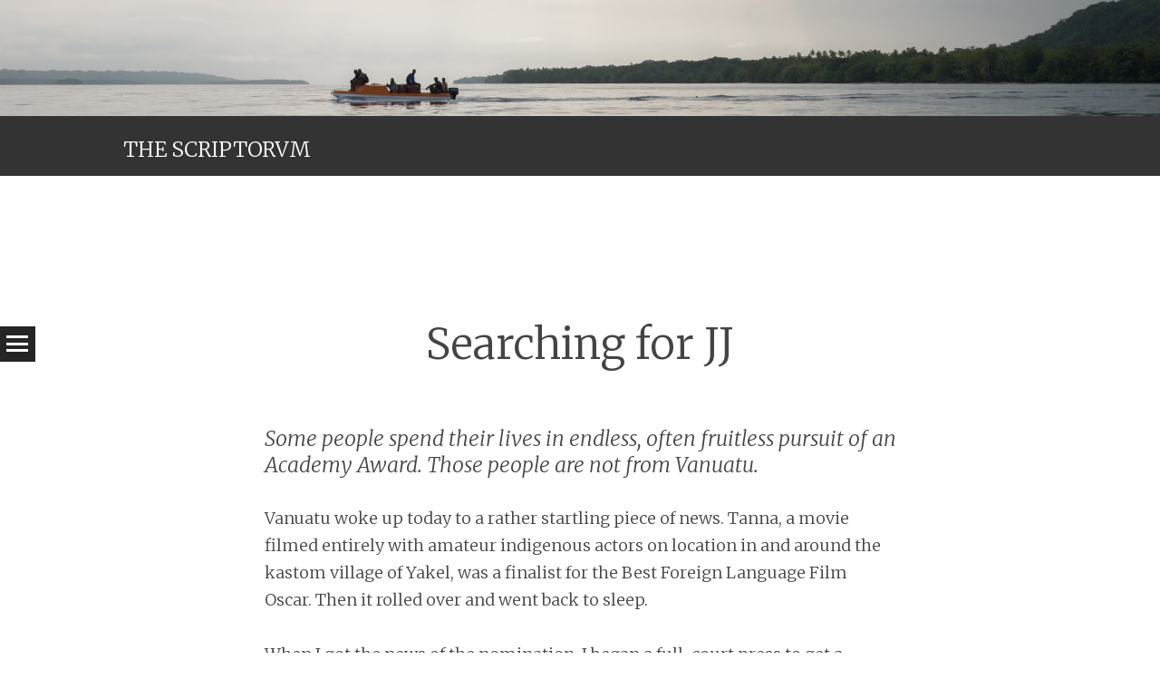

--- FILE ---
content_type: text/html; charset=UTF-8
request_url: https://scriptorum.imagicity.com/2017/01/30/searching-for-jj/
body_size: 12650
content:
<!DOCTYPE html>
<html lang="en-US">
<head>
<meta charset="UTF-8" />
<meta name="viewport" content="width=device-width" />
<title>Searching for JJ | THE SCRIPTORVM</title>
<link rel="profile" href="http://gmpg.org/xfn/11" />
<link rel="pingback" href="https://scriptorum.imagicity.com/xmlrpc.php" />

<meta name='robots' content='max-image-preview:large' />
	<style>img:is([sizes="auto" i], [sizes^="auto," i]) { contain-intrinsic-size: 3000px 1500px }</style>
	<link rel='dns-prefetch' href='//fonts.googleapis.com' />
<link rel="alternate" type="application/rss+xml" title="THE SCRIPTORVM &raquo; Feed" href="https://scriptorum.imagicity.com/feed/" />
<link rel="alternate" type="application/rss+xml" title="THE SCRIPTORVM &raquo; Comments Feed" href="https://scriptorum.imagicity.com/comments/feed/" />
<script type="text/javascript">
/* <![CDATA[ */
window._wpemojiSettings = {"baseUrl":"https:\/\/s.w.org\/images\/core\/emoji\/16.0.1\/72x72\/","ext":".png","svgUrl":"https:\/\/s.w.org\/images\/core\/emoji\/16.0.1\/svg\/","svgExt":".svg","source":{"concatemoji":"https:\/\/scriptorum.imagicity.com\/wp-includes\/js\/wp-emoji-release.min.js?ver=6.8.3"}};
/*! This file is auto-generated */
!function(s,n){var o,i,e;function c(e){try{var t={supportTests:e,timestamp:(new Date).valueOf()};sessionStorage.setItem(o,JSON.stringify(t))}catch(e){}}function p(e,t,n){e.clearRect(0,0,e.canvas.width,e.canvas.height),e.fillText(t,0,0);var t=new Uint32Array(e.getImageData(0,0,e.canvas.width,e.canvas.height).data),a=(e.clearRect(0,0,e.canvas.width,e.canvas.height),e.fillText(n,0,0),new Uint32Array(e.getImageData(0,0,e.canvas.width,e.canvas.height).data));return t.every(function(e,t){return e===a[t]})}function u(e,t){e.clearRect(0,0,e.canvas.width,e.canvas.height),e.fillText(t,0,0);for(var n=e.getImageData(16,16,1,1),a=0;a<n.data.length;a++)if(0!==n.data[a])return!1;return!0}function f(e,t,n,a){switch(t){case"flag":return n(e,"\ud83c\udff3\ufe0f\u200d\u26a7\ufe0f","\ud83c\udff3\ufe0f\u200b\u26a7\ufe0f")?!1:!n(e,"\ud83c\udde8\ud83c\uddf6","\ud83c\udde8\u200b\ud83c\uddf6")&&!n(e,"\ud83c\udff4\udb40\udc67\udb40\udc62\udb40\udc65\udb40\udc6e\udb40\udc67\udb40\udc7f","\ud83c\udff4\u200b\udb40\udc67\u200b\udb40\udc62\u200b\udb40\udc65\u200b\udb40\udc6e\u200b\udb40\udc67\u200b\udb40\udc7f");case"emoji":return!a(e,"\ud83e\udedf")}return!1}function g(e,t,n,a){var r="undefined"!=typeof WorkerGlobalScope&&self instanceof WorkerGlobalScope?new OffscreenCanvas(300,150):s.createElement("canvas"),o=r.getContext("2d",{willReadFrequently:!0}),i=(o.textBaseline="top",o.font="600 32px Arial",{});return e.forEach(function(e){i[e]=t(o,e,n,a)}),i}function t(e){var t=s.createElement("script");t.src=e,t.defer=!0,s.head.appendChild(t)}"undefined"!=typeof Promise&&(o="wpEmojiSettingsSupports",i=["flag","emoji"],n.supports={everything:!0,everythingExceptFlag:!0},e=new Promise(function(e){s.addEventListener("DOMContentLoaded",e,{once:!0})}),new Promise(function(t){var n=function(){try{var e=JSON.parse(sessionStorage.getItem(o));if("object"==typeof e&&"number"==typeof e.timestamp&&(new Date).valueOf()<e.timestamp+604800&&"object"==typeof e.supportTests)return e.supportTests}catch(e){}return null}();if(!n){if("undefined"!=typeof Worker&&"undefined"!=typeof OffscreenCanvas&&"undefined"!=typeof URL&&URL.createObjectURL&&"undefined"!=typeof Blob)try{var e="postMessage("+g.toString()+"("+[JSON.stringify(i),f.toString(),p.toString(),u.toString()].join(",")+"));",a=new Blob([e],{type:"text/javascript"}),r=new Worker(URL.createObjectURL(a),{name:"wpTestEmojiSupports"});return void(r.onmessage=function(e){c(n=e.data),r.terminate(),t(n)})}catch(e){}c(n=g(i,f,p,u))}t(n)}).then(function(e){for(var t in e)n.supports[t]=e[t],n.supports.everything=n.supports.everything&&n.supports[t],"flag"!==t&&(n.supports.everythingExceptFlag=n.supports.everythingExceptFlag&&n.supports[t]);n.supports.everythingExceptFlag=n.supports.everythingExceptFlag&&!n.supports.flag,n.DOMReady=!1,n.readyCallback=function(){n.DOMReady=!0}}).then(function(){return e}).then(function(){var e;n.supports.everything||(n.readyCallback(),(e=n.source||{}).concatemoji?t(e.concatemoji):e.wpemoji&&e.twemoji&&(t(e.twemoji),t(e.wpemoji)))}))}((window,document),window._wpemojiSettings);
/* ]]> */
</script>
<style id='wp-emoji-styles-inline-css' type='text/css'>

	img.wp-smiley, img.emoji {
		display: inline !important;
		border: none !important;
		box-shadow: none !important;
		height: 1em !important;
		width: 1em !important;
		margin: 0 0.07em !important;
		vertical-align: -0.1em !important;
		background: none !important;
		padding: 0 !important;
	}
</style>
<link rel='stylesheet' id='wp-block-library-css' href='https://scriptorum.imagicity.com/wp-includes/css/dist/block-library/style.min.css?ver=6.8.3' type='text/css' media='all' />
<style id='classic-theme-styles-inline-css' type='text/css'>
/*! This file is auto-generated */
.wp-block-button__link{color:#fff;background-color:#32373c;border-radius:9999px;box-shadow:none;text-decoration:none;padding:calc(.667em + 2px) calc(1.333em + 2px);font-size:1.125em}.wp-block-file__button{background:#32373c;color:#fff;text-decoration:none}
</style>
<style id='global-styles-inline-css' type='text/css'>
:root{--wp--preset--aspect-ratio--square: 1;--wp--preset--aspect-ratio--4-3: 4/3;--wp--preset--aspect-ratio--3-4: 3/4;--wp--preset--aspect-ratio--3-2: 3/2;--wp--preset--aspect-ratio--2-3: 2/3;--wp--preset--aspect-ratio--16-9: 16/9;--wp--preset--aspect-ratio--9-16: 9/16;--wp--preset--color--black: #000000;--wp--preset--color--cyan-bluish-gray: #abb8c3;--wp--preset--color--white: #ffffff;--wp--preset--color--pale-pink: #f78da7;--wp--preset--color--vivid-red: #cf2e2e;--wp--preset--color--luminous-vivid-orange: #ff6900;--wp--preset--color--luminous-vivid-amber: #fcb900;--wp--preset--color--light-green-cyan: #7bdcb5;--wp--preset--color--vivid-green-cyan: #00d084;--wp--preset--color--pale-cyan-blue: #8ed1fc;--wp--preset--color--vivid-cyan-blue: #0693e3;--wp--preset--color--vivid-purple: #9b51e0;--wp--preset--gradient--vivid-cyan-blue-to-vivid-purple: linear-gradient(135deg,rgba(6,147,227,1) 0%,rgb(155,81,224) 100%);--wp--preset--gradient--light-green-cyan-to-vivid-green-cyan: linear-gradient(135deg,rgb(122,220,180) 0%,rgb(0,208,130) 100%);--wp--preset--gradient--luminous-vivid-amber-to-luminous-vivid-orange: linear-gradient(135deg,rgba(252,185,0,1) 0%,rgba(255,105,0,1) 100%);--wp--preset--gradient--luminous-vivid-orange-to-vivid-red: linear-gradient(135deg,rgba(255,105,0,1) 0%,rgb(207,46,46) 100%);--wp--preset--gradient--very-light-gray-to-cyan-bluish-gray: linear-gradient(135deg,rgb(238,238,238) 0%,rgb(169,184,195) 100%);--wp--preset--gradient--cool-to-warm-spectrum: linear-gradient(135deg,rgb(74,234,220) 0%,rgb(151,120,209) 20%,rgb(207,42,186) 40%,rgb(238,44,130) 60%,rgb(251,105,98) 80%,rgb(254,248,76) 100%);--wp--preset--gradient--blush-light-purple: linear-gradient(135deg,rgb(255,206,236) 0%,rgb(152,150,240) 100%);--wp--preset--gradient--blush-bordeaux: linear-gradient(135deg,rgb(254,205,165) 0%,rgb(254,45,45) 50%,rgb(107,0,62) 100%);--wp--preset--gradient--luminous-dusk: linear-gradient(135deg,rgb(255,203,112) 0%,rgb(199,81,192) 50%,rgb(65,88,208) 100%);--wp--preset--gradient--pale-ocean: linear-gradient(135deg,rgb(255,245,203) 0%,rgb(182,227,212) 50%,rgb(51,167,181) 100%);--wp--preset--gradient--electric-grass: linear-gradient(135deg,rgb(202,248,128) 0%,rgb(113,206,126) 100%);--wp--preset--gradient--midnight: linear-gradient(135deg,rgb(2,3,129) 0%,rgb(40,116,252) 100%);--wp--preset--font-size--small: 13px;--wp--preset--font-size--medium: 20px;--wp--preset--font-size--large: 36px;--wp--preset--font-size--x-large: 42px;--wp--preset--spacing--20: 0.44rem;--wp--preset--spacing--30: 0.67rem;--wp--preset--spacing--40: 1rem;--wp--preset--spacing--50: 1.5rem;--wp--preset--spacing--60: 2.25rem;--wp--preset--spacing--70: 3.38rem;--wp--preset--spacing--80: 5.06rem;--wp--preset--shadow--natural: 6px 6px 9px rgba(0, 0, 0, 0.2);--wp--preset--shadow--deep: 12px 12px 50px rgba(0, 0, 0, 0.4);--wp--preset--shadow--sharp: 6px 6px 0px rgba(0, 0, 0, 0.2);--wp--preset--shadow--outlined: 6px 6px 0px -3px rgba(255, 255, 255, 1), 6px 6px rgba(0, 0, 0, 1);--wp--preset--shadow--crisp: 6px 6px 0px rgba(0, 0, 0, 1);}:where(.is-layout-flex){gap: 0.5em;}:where(.is-layout-grid){gap: 0.5em;}body .is-layout-flex{display: flex;}.is-layout-flex{flex-wrap: wrap;align-items: center;}.is-layout-flex > :is(*, div){margin: 0;}body .is-layout-grid{display: grid;}.is-layout-grid > :is(*, div){margin: 0;}:where(.wp-block-columns.is-layout-flex){gap: 2em;}:where(.wp-block-columns.is-layout-grid){gap: 2em;}:where(.wp-block-post-template.is-layout-flex){gap: 1.25em;}:where(.wp-block-post-template.is-layout-grid){gap: 1.25em;}.has-black-color{color: var(--wp--preset--color--black) !important;}.has-cyan-bluish-gray-color{color: var(--wp--preset--color--cyan-bluish-gray) !important;}.has-white-color{color: var(--wp--preset--color--white) !important;}.has-pale-pink-color{color: var(--wp--preset--color--pale-pink) !important;}.has-vivid-red-color{color: var(--wp--preset--color--vivid-red) !important;}.has-luminous-vivid-orange-color{color: var(--wp--preset--color--luminous-vivid-orange) !important;}.has-luminous-vivid-amber-color{color: var(--wp--preset--color--luminous-vivid-amber) !important;}.has-light-green-cyan-color{color: var(--wp--preset--color--light-green-cyan) !important;}.has-vivid-green-cyan-color{color: var(--wp--preset--color--vivid-green-cyan) !important;}.has-pale-cyan-blue-color{color: var(--wp--preset--color--pale-cyan-blue) !important;}.has-vivid-cyan-blue-color{color: var(--wp--preset--color--vivid-cyan-blue) !important;}.has-vivid-purple-color{color: var(--wp--preset--color--vivid-purple) !important;}.has-black-background-color{background-color: var(--wp--preset--color--black) !important;}.has-cyan-bluish-gray-background-color{background-color: var(--wp--preset--color--cyan-bluish-gray) !important;}.has-white-background-color{background-color: var(--wp--preset--color--white) !important;}.has-pale-pink-background-color{background-color: var(--wp--preset--color--pale-pink) !important;}.has-vivid-red-background-color{background-color: var(--wp--preset--color--vivid-red) !important;}.has-luminous-vivid-orange-background-color{background-color: var(--wp--preset--color--luminous-vivid-orange) !important;}.has-luminous-vivid-amber-background-color{background-color: var(--wp--preset--color--luminous-vivid-amber) !important;}.has-light-green-cyan-background-color{background-color: var(--wp--preset--color--light-green-cyan) !important;}.has-vivid-green-cyan-background-color{background-color: var(--wp--preset--color--vivid-green-cyan) !important;}.has-pale-cyan-blue-background-color{background-color: var(--wp--preset--color--pale-cyan-blue) !important;}.has-vivid-cyan-blue-background-color{background-color: var(--wp--preset--color--vivid-cyan-blue) !important;}.has-vivid-purple-background-color{background-color: var(--wp--preset--color--vivid-purple) !important;}.has-black-border-color{border-color: var(--wp--preset--color--black) !important;}.has-cyan-bluish-gray-border-color{border-color: var(--wp--preset--color--cyan-bluish-gray) !important;}.has-white-border-color{border-color: var(--wp--preset--color--white) !important;}.has-pale-pink-border-color{border-color: var(--wp--preset--color--pale-pink) !important;}.has-vivid-red-border-color{border-color: var(--wp--preset--color--vivid-red) !important;}.has-luminous-vivid-orange-border-color{border-color: var(--wp--preset--color--luminous-vivid-orange) !important;}.has-luminous-vivid-amber-border-color{border-color: var(--wp--preset--color--luminous-vivid-amber) !important;}.has-light-green-cyan-border-color{border-color: var(--wp--preset--color--light-green-cyan) !important;}.has-vivid-green-cyan-border-color{border-color: var(--wp--preset--color--vivid-green-cyan) !important;}.has-pale-cyan-blue-border-color{border-color: var(--wp--preset--color--pale-cyan-blue) !important;}.has-vivid-cyan-blue-border-color{border-color: var(--wp--preset--color--vivid-cyan-blue) !important;}.has-vivid-purple-border-color{border-color: var(--wp--preset--color--vivid-purple) !important;}.has-vivid-cyan-blue-to-vivid-purple-gradient-background{background: var(--wp--preset--gradient--vivid-cyan-blue-to-vivid-purple) !important;}.has-light-green-cyan-to-vivid-green-cyan-gradient-background{background: var(--wp--preset--gradient--light-green-cyan-to-vivid-green-cyan) !important;}.has-luminous-vivid-amber-to-luminous-vivid-orange-gradient-background{background: var(--wp--preset--gradient--luminous-vivid-amber-to-luminous-vivid-orange) !important;}.has-luminous-vivid-orange-to-vivid-red-gradient-background{background: var(--wp--preset--gradient--luminous-vivid-orange-to-vivid-red) !important;}.has-very-light-gray-to-cyan-bluish-gray-gradient-background{background: var(--wp--preset--gradient--very-light-gray-to-cyan-bluish-gray) !important;}.has-cool-to-warm-spectrum-gradient-background{background: var(--wp--preset--gradient--cool-to-warm-spectrum) !important;}.has-blush-light-purple-gradient-background{background: var(--wp--preset--gradient--blush-light-purple) !important;}.has-blush-bordeaux-gradient-background{background: var(--wp--preset--gradient--blush-bordeaux) !important;}.has-luminous-dusk-gradient-background{background: var(--wp--preset--gradient--luminous-dusk) !important;}.has-pale-ocean-gradient-background{background: var(--wp--preset--gradient--pale-ocean) !important;}.has-electric-grass-gradient-background{background: var(--wp--preset--gradient--electric-grass) !important;}.has-midnight-gradient-background{background: var(--wp--preset--gradient--midnight) !important;}.has-small-font-size{font-size: var(--wp--preset--font-size--small) !important;}.has-medium-font-size{font-size: var(--wp--preset--font-size--medium) !important;}.has-large-font-size{font-size: var(--wp--preset--font-size--large) !important;}.has-x-large-font-size{font-size: var(--wp--preset--font-size--x-large) !important;}
:where(.wp-block-post-template.is-layout-flex){gap: 1.25em;}:where(.wp-block-post-template.is-layout-grid){gap: 1.25em;}
:where(.wp-block-columns.is-layout-flex){gap: 2em;}:where(.wp-block-columns.is-layout-grid){gap: 2em;}
:root :where(.wp-block-pullquote){font-size: 1.5em;line-height: 1.6;}
</style>
<link rel='stylesheet' id='wc-gallery-style-css' href='https://scriptorum.imagicity.com/wp-content/plugins/wc-gallery/includes/css/style.css?ver=1.67' type='text/css' media='all' />
<link rel='stylesheet' id='wc-gallery-popup-style-css' href='https://scriptorum.imagicity.com/wp-content/plugins/wc-gallery/includes/css/magnific-popup.css?ver=1.1.0' type='text/css' media='all' />
<link rel='stylesheet' id='wc-gallery-flexslider-style-css' href='https://scriptorum.imagicity.com/wp-content/plugins/wc-gallery/includes/vendors/flexslider/flexslider.css?ver=2.6.1' type='text/css' media='all' />
<link rel='stylesheet' id='wc-gallery-owlcarousel-style-css' href='https://scriptorum.imagicity.com/wp-content/plugins/wc-gallery/includes/vendors/owlcarousel/assets/owl.carousel.css?ver=2.1.4' type='text/css' media='all' />
<link rel='stylesheet' id='wc-gallery-owlcarousel-theme-style-css' href='https://scriptorum.imagicity.com/wp-content/plugins/wc-gallery/includes/vendors/owlcarousel/assets/owl.theme.default.css?ver=2.1.4' type='text/css' media='all' />
<link rel='stylesheet' id='syntax-style-css' href='https://scriptorum.imagicity.com/wp-content/themes/syntax/style.css?ver=6.8.3' type='text/css' media='all' />
<link rel='stylesheet' id='syntax-merriweather-css' href='https://fonts.googleapis.com/css?family=Merriweather%3A400%2C300italic%2C300%2C400italic%2C700%2C700italic&#038;subset=latin%2Clatin-ext&#038;ver=6.8.3' type='text/css' media='all' />
<link rel='stylesheet' id='slb_core-css' href='https://scriptorum.imagicity.com/wp-content/plugins/simple-lightbox/client/css/app.css?ver=2.9.4' type='text/css' media='all' />
<script type="text/javascript" src="https://scriptorum.imagicity.com/wp-includes/js/jquery/jquery.min.js?ver=3.7.1" id="jquery-core-js"></script>
<script type="text/javascript" src="https://scriptorum.imagicity.com/wp-includes/js/jquery/jquery-migrate.min.js?ver=3.4.1" id="jquery-migrate-js"></script>
<link rel="https://api.w.org/" href="https://scriptorum.imagicity.com/wp-json/" /><link rel="alternate" title="JSON" type="application/json" href="https://scriptorum.imagicity.com/wp-json/wp/v2/posts/1445" /><link rel="EditURI" type="application/rsd+xml" title="RSD" href="https://scriptorum.imagicity.com/xmlrpc.php?rsd" />
<meta name="generator" content="WordPress 6.8.3" />
<link rel="canonical" href="https://scriptorum.imagicity.com/2017/01/30/searching-for-jj/" />
<link rel='shortlink' href='https://scriptorum.imagicity.com/?p=1445' />
<link rel="alternate" title="oEmbed (JSON)" type="application/json+oembed" href="https://scriptorum.imagicity.com/wp-json/oembed/1.0/embed?url=https%3A%2F%2Fscriptorum.imagicity.com%2F2017%2F01%2F30%2Fsearching-for-jj%2F" />
<link rel="alternate" title="oEmbed (XML)" type="text/xml+oembed" href="https://scriptorum.imagicity.com/wp-json/oembed/1.0/embed?url=https%3A%2F%2Fscriptorum.imagicity.com%2F2017%2F01%2F30%2Fsearching-for-jj%2F&#038;format=xml" />

<!-- BEGIN: Open Graph Protocol Tools: http://opengraphprotocol.org/ for more info -->
<meta property="http://ogp.me/ns#description" content="Some people spend their lives in endless, often fruitless pursuit of an Academy Award. Those people are not from Vanuatu. Vanuatu woke up today to a rather startling piece of news. Tanna, a movie filmed entirely with amateur indigenous actors on location in and around the kastom village of Yakel, was a finalist for the&hellip;" />
<meta property="http://ogp.me/ns#image" content="https://scriptorum.imagicity.com/files/2017/01/vila-looking-for-jj-1-560x560.jpg" />
<meta property="http://ogp.me/ns#image:width" content="400" />
<meta property="http://ogp.me/ns#image:height" content="400" />
<meta property="http://ogp.me/ns#locale" content="en_US" />
<meta property="http://ogp.me/ns#site_name" content="THE SCRIPTORVM" />
<meta property="http://ogp.me/ns#title" content="Searching for JJ" />
<meta property="http://ogp.me/ns#type" content="article" />
<meta property="http://ogp.me/ns#url" content="https://scriptorum.imagicity.com/2017/01/30/searching-for-jj/" />
<meta property="http://ogp.me/ns/article#author" content="https://scriptorum.imagicity.com/author/admin/" />
<meta property="http://ogp.me/ns/article#modified_time" content="2019-08-14T01:20:09+00:00" />
<meta property="http://ogp.me/ns/article#published_time" content="2017-01-30T01:18:00+00:00" />
<meta name="twitter:card" content="photo" />
<meta name="twitter:creator" content="@" />
<meta name="twitter:site" content="@" />
<!-- End: Open Graph Protocol Tools-->
		<style type="text/css" id="wp-custom-css">
			.amazon-ai-flags-container {text-align: center}		</style>
		</head>

<body class="wp-singular post-template-default single single-post postid-1445 single-format-standard wp-theme-syntax group-blog">
<div id="page" class="hfeed site">
		<header id="masthead" class="site-header" role="banner">
				<a href="https://scriptorum.imagicity.com/" rel="home">
			<img src="https://scriptorum.imagicity.com/files/2015/03/cropped-vila-site-visits-set-two-5_2000.jpg" width="2000" height="200" alt="">
		</a>
				<div class="site-header-wrapper clear">
			<div class="site-branding">
				<h1 class="site-title"><a href="https://scriptorum.imagicity.com/" title="THE SCRIPTORVM" rel="home">THE SCRIPTORVM</a></h1>
				<h2 class="site-description">Collected essays, columns, etc. by Dan McGarry</h2>
			</div>
					</div>
	</header><!-- #masthead -->
	<div id="main" class="site-main">
		<h1 id="toggle-nav" class="menu-toggle"><span class="screen-reader-text">Menu</span></h1>
		<nav id="site-navigation" class="navigation-main" role="navigation">
			<div class="screen-reader-text skip-link"><a href="#content" title="Skip to content">Skip to content</a></div>
			<div class="menu-main-menu-container"><ul id="menu-main-menu" class="menu"><li id="menu-item-945" class="menu-item menu-item-type-post_type menu-item-object-page menu-item-945"><a href="https://scriptorum.imagicity.com/about-2/">About This Site</a></li>
<li id="menu-item-946" class="menu-item menu-item-type-taxonomy menu-item-object-category current-post-ancestor current-menu-parent current-post-parent menu-item-946"><a href="https://scriptorum.imagicity.com/category/journamalism/">Journamalism</a></li>
<li id="menu-item-947" class="menu-item menu-item-type-taxonomy menu-item-object-category current-post-ancestor current-menu-parent current-post-parent menu-item-947"><a href="https://scriptorum.imagicity.com/category/soft-core/">Soft-core</a></li>
<li id="menu-item-948" class="menu-item menu-item-type-taxonomy menu-item-object-category menu-item-948"><a href="https://scriptorum.imagicity.com/category/geek/">Geek</a></li>
<li id="menu-item-949" class="menu-item menu-item-type-taxonomy menu-item-object-category menu-item-949"><a href="https://scriptorum.imagicity.com/category/wonk/">Wonk</a></li>
<li id="menu-item-950" class="menu-item menu-item-type-taxonomy menu-item-object-category current-post-ancestor current-menu-parent current-post-parent menu-item-950"><a href="https://scriptorum.imagicity.com/category/social-commentary/">Social commentary</a></li>
<li id="menu-item-951" class="menu-item menu-item-type-taxonomy menu-item-object-category menu-item-951"><a href="https://scriptorum.imagicity.com/category/hard-core/">Hard-core</a></li>
<li id="menu-item-952" class="menu-item menu-item-type-taxonomy menu-item-object-category menu-item-952"><a href="https://scriptorum.imagicity.com/category/literary/">Literary</a></li>
<li id="menu-item-953" class="menu-item menu-item-type-taxonomy menu-item-object-category menu-item-953"><a href="https://scriptorum.imagicity.com/category/humour/">Humour</a></li>
</ul></div>		</nav><!-- #site-navigation -->

	<div id="primary" class="content-area">
		<div id="content" class="site-content" role="main">

		
			<article id="post-1445" class="post-1445 post type-post status-publish format-standard has-post-thumbnail hentry category-journamalism category-reporterage category-social-commentary category-soft-core">
	<header class="entry-header">
				<h1 class="entry-title">Searching for JJ</h1>	</header><!-- .entry-header -->

	<div class="entry-content">
		<h3><em>Some people spend their lives in endless, often fruitless pursuit of an Academy Award. Those people are not from Vanuatu.</em></h3>
<p>Vanuatu woke up today to a rather startling piece of news. Tanna, a movie filmed entirely with amateur indigenous actors on location in and around the kastom village of Yakel, was a finalist for the Best Foreign Language Film Oscar. Then it rolled over and went back to sleep.</p>
<p>When I got the news of the nomination, I began a full-court press to get a reaction from the cast.</p>
<p>That turned into an adventure.</p>
<p>I confess it freely: My heart skipped a beat. Not just because of the inarguable beauty of the film. Not just because it is woven of the same stuff that persuaded me to make a new life in the South Pacific so many years ago.</p>
<p>Mostly, it was because I wanted to see the look on Marceline’s face.</p>
<p>Marceline plays a key role in Tanna’s tragic story. She was nine years old when the movie was made. Significant parts of the film are viewed through her eyes, and her innocence is the gateway to unutterable grief before the credits roll.</p>
<p>I met Marceline on her very first day outside of the island of Tanna. She had never seen a town as big as Port Vila (POP. 50,000) before, and it was exhausting. When she and some of the cast showed up at our radio station late in the afternoon, she was done in. I asked her a few questions in Bislama, and received monosyllabic answers in return. Before the interview was even halfway done, she was full length on the leather couch, sound asleep, her head in cast-mate Marie Wawa’s lap.</p>
<p>Marceline’s world in Tanna is not a fiction. It’s not a memory, either. The scenes you see in Tanna are still playing themselves out today. Her clothing might be a little more natty than what you saw in the film, but grass skirts are still the going thing.</p>
<p>My heart went out to the little girl as I watched her struggling to come to terms with a place that had car after car after car, a place that was noisome and dusty and loud.</p>
<p>I started to take her photo at one point, but immediately relented when I saw her begin to flinch.</p>
<div id="attachment_1448" style="width: 1008px" class="wp-caption aligncenter"><a href="http://scriptorum.imagicity.com/files/2017/01/vila-selin-2.jpg" data-slb-active="1" data-slb-asset="1796720500" data-slb-group="1445"><img decoding="async" aria-describedby="caption-attachment-1448" class="size-large wp-image-1448" src="http://scriptorum.imagicity.com/files/2017/01/vila-selin-2-1024x684.jpg" alt="" width="1008" height="673" srcset="https://scriptorum.imagicity.com/files/2017/01/vila-selin-2-1024x684.jpg 1024w, https://scriptorum.imagicity.com/files/2017/01/vila-selin-2-300x200.jpg 300w, https://scriptorum.imagicity.com/files/2017/01/vila-selin-2-1008x673.jpg 1008w, https://scriptorum.imagicity.com/files/2017/01/vila-selin-2.jpg 2000w" sizes="(max-width: 1008px) 100vw, 1008px" /></a><p id="caption-attachment-1448" class="wp-caption-text">One of the stars of the movie Tanna, nine year-old Marceline, smiles during the gala premiere of the movie at Tana Cine in Port Vila. Tanna opens to the public tomorrow.</p></div>
<p>How in the world was she going to be able to deal with the strobing tumult of the red carpet? The cast members were en route to the Venice Film Festival, following Tanna’s selection in the prestigious Critic’s Week. The film went on to win the People’s Choice award and the Critic’s Award for cinematography.</p>
<p>On their return, I caught up with the group at the airport, shortly before they headed back to their island. Marceline seemed perfectly at home in her skin, a changed creature from the shy and hesitant child I’d seen only a couple of weeks before.</p>
<p>“How did it go?” I asked her in Bislama. “When all the photographers were taking your photo all at once, how did you manage it?”</p>
<p>She shot me a worldly, knowing look, and said, “You get used to it. After a while, it’s no problem.”</p>
<p>The next time they came to Port Vila, it was for the Vanuatu premiere of the film, at our only actual cinema. Marceline and the rest of the core cast members were there, all dressed up in their ceremonial regalia.</p>
<p>This time, when I pointed the camera at her, she gave me a smile as wide as a river.</p>
<p>Starring in one of the most notable films of the year doesn’t quite have the same cachet in Vanuatu as it does elsewhere. For one thing, people have to know about it.</p>
<p>We contacted the Cultural Centre, which facilitates contact with Tanna’s traditional villages. They told us that the phone number they had didn’t work anymore, but there was good news: JJ and Dain, producer and lead actor respectively, had moved up in the world.</p>
<p>They’d both left the island and found employment. As night watchmen with a local security company.</p>
<p>No number was available, but this is Vanuatu, after all. We decided to use the tried and tested coconut telegraph method.</p>
<p>The Cultural Centre worker told us that JJ—whom the world knows as the interpreter on Channel 4’s wildly popular Meet The Natives—was still around. He’d acted as ambassador/interpreter/facilitator between a group of Tannese men from a village that bestowed demigod status on Prince Phillip, and their hosts at different locations in the UK, including Prince Phillip himself.</p>
<div id="attachment_1449" style="width: 1008px" class="wp-caption aligncenter"><a href="http://scriptorum.imagicity.com/files/2017/01/vila-looking-for-jj-2.jpg" data-slb-active="1" data-slb-asset="1020434330" data-slb-group="1445"><img loading="lazy" decoding="async" aria-describedby="caption-attachment-1449" class="size-large wp-image-1449" src="http://scriptorum.imagicity.com/files/2017/01/vila-looking-for-jj-2-1024x684.jpg" alt="" width="1008" height="673" srcset="https://scriptorum.imagicity.com/files/2017/01/vila-looking-for-jj-2-1024x684.jpg 1024w, https://scriptorum.imagicity.com/files/2017/01/vila-looking-for-jj-2-300x200.jpg 300w, https://scriptorum.imagicity.com/files/2017/01/vila-looking-for-jj-2-1008x673.jpg 1008w" sizes="auto, (max-width: 1008px) 100vw, 1008px" /></a><p id="caption-attachment-1449" class="wp-caption-text">JJ, happily ensconced at the Daily Post office after a day-long search for him.</p></div>
<p>JJ is a man about town. He’s gregarious, knowing, worldly and warm-hearted. He’s also a gifted promoter and knows how to keep himself in the story. An essential person, in other words, if you want to spend six months creating a film based on tragic events that are still vividly etched in the memories of the people of Yakel village.</p>
<p>Dain is utterly the man he portrays in Tanna. Laconic, deeply honourable and dignified, terse almost to a fault. And smouldering. Sadly, he’s also gone back to Tanna. He’d had enough of punching the clock.</p>
<p>And we won’t see Marceline until she transits through on her way to Los Angeles.</p>
<p>But we soldiered on throughout the day, fruitlessly searching for JJ, our last best hope. Our Modus Operandi was simple: Find a place he’d been seen, go there, and ask where we could find him.</p>
<p>Again and again, I said the magic words ‘Academy Award’. No bite. People smiled and said, ‘Oh, that’s nice.’</p>
<p>‘It’s the highest possible prize a movie can win,’ I said.</p>
<p>‘Is it? That’s very good,’ they replied, in the tone a parent takes when a child brags about that shot they took at soccer.</p>
<p>Nobody had seen JJ, and nobody was particularly fussed about that, least of all JJ. We tracked down his dad, though.</p>
<p>‘Do you know where he got to?’ I ask.</p>
<p>‘Oh who knows with that boy? He goes where he wants,’ said Dad, half fondly, half peevishly.</p>
<p>‘Well,’ I said, ‘the entire world wants to hear from him. We really anxious to get him down to the radio station for an interview.’</p>
<p>‘Okay,’ said Dad, nodding gravely. ‘How’s tomorrow?’</p>
<p>‘Tomorrow’s fine. But today would be much better.’</p>
<p>We got back to the station, ran our nightly news piece on the difference between an American Oscar nominee and a Ni Vanuatu nominee. I put the finishing touches on this story and was moments away from filing…</p>
<p>Our receptionist said to me, ‘Boss, there’s a man to see you.’</p>
<p>‘Who?’</p>
<p>‘He says he’s from Tanna.’</p>
<p>JJ, at last. He came sauntering in with a casual smile.</p>
<p>I ushered him up to our studio and quickly into the interview. He was imperturbable.</p>
<p>‘Going back to LA is like going back to my home,’ he said with a grin. He’s not exaggerating much. JJ has been a key fixer on two significant television series, and the cast of Tanna have strolled down so many red carpets that they’re beginning to think that’s what a building entrance looks like.</p>
<p>The lesson we take from the day is almost Zen. The movie star who works as an occasional night watchman can wander around town all day without a care in the world or a penny in his pocket, and sleep better at night than Meryl or Leonardo have in their lives.</p>
<p>We finish the interview, take a few photos—in which JJ demonstrates his ineffable cool—and when we’re done and walking to the door, he says to me, ‘They told me you would pay for my bus fare if I came down?’</p>
			</div><!-- .entry-content -->

	<footer class="entry-meta">
		<span class="post-date"><a href="https://scriptorum.imagicity.com/2017/01/30/searching-for-jj/" title="12:18 pm" rel="bookmark"><time class="entry-date" datetime="2017-01-30T12:18:00+11:00">January 30, 2017</time></a></span><span class="byline"><span class="author vcard"><a class="url fn n" href="https://scriptorum.imagicity.com/author/admin/" title="View all posts by Dan McGarry" rel="author">Dan McGarry</a></span></span>					</footer><!-- .entry-meta -->
</article><!-- #post-## -->

				<nav role="navigation" id="nav-below" class="navigation-post">
		<h1 class="screen-reader-text">Post navigation</h1>

	
		<div class="nav-previous"><a href="https://scriptorum.imagicity.com/2017/01/29/this-wont-get-better-soon/" rel="prev"><span class="meta-nav">&larr;</span> This won&#8217;t get better soon</a></div>		<div class="nav-next"><a href="https://scriptorum.imagicity.com/2017/05/18/outside-influences/" rel="next">Outside Influences <span class="meta-nav">&rarr;</span></a></div>
	
	</nav><!-- #nav-below -->
	
			
		
		</div><!-- #content -->
	</div><!-- #primary -->

	<div id="secondary" class="widget-area" role="complementary">
							<div class="sidebar-1">
				<aside id="categories-4" class="widget widget_categories"><h1 class="widget-title">Categories</h1><form action="https://scriptorum.imagicity.com" method="get"><label class="screen-reader-text" for="cat">Categories</label><select  name='cat' id='cat' class='postform'>
	<option value='-1'>Select Category</option>
	<option class="level-0" value="3">geek</option>
	<option class="level-0" value="4">hard-core</option>
	<option class="level-0" value="5">humour</option>
	<option class="level-0" value="6">journamalism</option>
	<option class="level-0" value="7">literary</option>
	<option class="level-0" value="8">meta</option>
	<option class="level-0" value="662">reporterage</option>
	<option class="level-0" value="9">social commentary</option>
	<option class="level-0" value="10">soft-core</option>
	<option class="level-0" value="1">Uncategorized</option>
	<option class="level-0" value="11">wonk</option>
</select>
</form><script type="text/javascript">
/* <![CDATA[ */

(function() {
	var dropdown = document.getElementById( "cat" );
	function onCatChange() {
		if ( dropdown.options[ dropdown.selectedIndex ].value > 0 ) {
			dropdown.parentNode.submit();
		}
	}
	dropdown.onchange = onCatChange;
})();

/* ]]> */
</script>
</aside>			</div>
							<div class="sidebar-2">
				<aside id="archives-6" class="widget widget_archive"><h1 class="widget-title">Archives</h1>		<label class="screen-reader-text" for="archives-dropdown-6">Archives</label>
		<select id="archives-dropdown-6" name="archive-dropdown">
			
			<option value="">Select Month</option>
				<option value='https://scriptorum.imagicity.com/2021/09/'> September 2021 </option>
	<option value='https://scriptorum.imagicity.com/2021/03/'> March 2021 </option>
	<option value='https://scriptorum.imagicity.com/2021/02/'> February 2021 </option>
	<option value='https://scriptorum.imagicity.com/2021/01/'> January 2021 </option>
	<option value='https://scriptorum.imagicity.com/2020/12/'> December 2020 </option>
	<option value='https://scriptorum.imagicity.com/2020/11/'> November 2020 </option>
	<option value='https://scriptorum.imagicity.com/2020/10/'> October 2020 </option>
	<option value='https://scriptorum.imagicity.com/2020/09/'> September 2020 </option>
	<option value='https://scriptorum.imagicity.com/2020/08/'> August 2020 </option>
	<option value='https://scriptorum.imagicity.com/2020/02/'> February 2020 </option>
	<option value='https://scriptorum.imagicity.com/2019/08/'> August 2019 </option>
	<option value='https://scriptorum.imagicity.com/2019/05/'> May 2019 </option>
	<option value='https://scriptorum.imagicity.com/2018/07/'> July 2018 </option>
	<option value='https://scriptorum.imagicity.com/2018/06/'> June 2018 </option>
	<option value='https://scriptorum.imagicity.com/2018/02/'> February 2018 </option>
	<option value='https://scriptorum.imagicity.com/2017/10/'> October 2017 </option>
	<option value='https://scriptorum.imagicity.com/2017/05/'> May 2017 </option>
	<option value='https://scriptorum.imagicity.com/2017/01/'> January 2017 </option>
	<option value='https://scriptorum.imagicity.com/2016/12/'> December 2016 </option>
	<option value='https://scriptorum.imagicity.com/2016/10/'> October 2016 </option>
	<option value='https://scriptorum.imagicity.com/2016/09/'> September 2016 </option>
	<option value='https://scriptorum.imagicity.com/2016/08/'> August 2016 </option>
	<option value='https://scriptorum.imagicity.com/2016/07/'> July 2016 </option>
	<option value='https://scriptorum.imagicity.com/2016/06/'> June 2016 </option>
	<option value='https://scriptorum.imagicity.com/2016/05/'> May 2016 </option>
	<option value='https://scriptorum.imagicity.com/2016/04/'> April 2016 </option>
	<option value='https://scriptorum.imagicity.com/2016/03/'> March 2016 </option>
	<option value='https://scriptorum.imagicity.com/2016/02/'> February 2016 </option>
	<option value='https://scriptorum.imagicity.com/2016/01/'> January 2016 </option>
	<option value='https://scriptorum.imagicity.com/2015/11/'> November 2015 </option>
	<option value='https://scriptorum.imagicity.com/2015/10/'> October 2015 </option>
	<option value='https://scriptorum.imagicity.com/2015/09/'> September 2015 </option>
	<option value='https://scriptorum.imagicity.com/2015/08/'> August 2015 </option>
	<option value='https://scriptorum.imagicity.com/2015/07/'> July 2015 </option>
	<option value='https://scriptorum.imagicity.com/2015/06/'> June 2015 </option>
	<option value='https://scriptorum.imagicity.com/2015/05/'> May 2015 </option>
	<option value='https://scriptorum.imagicity.com/2015/04/'> April 2015 </option>
	<option value='https://scriptorum.imagicity.com/2015/03/'> March 2015 </option>
	<option value='https://scriptorum.imagicity.com/2015/01/'> January 2015 </option>
	<option value='https://scriptorum.imagicity.com/2014/12/'> December 2014 </option>
	<option value='https://scriptorum.imagicity.com/2014/10/'> October 2014 </option>
	<option value='https://scriptorum.imagicity.com/2014/09/'> September 2014 </option>
	<option value='https://scriptorum.imagicity.com/2014/06/'> June 2014 </option>
	<option value='https://scriptorum.imagicity.com/2014/03/'> March 2014 </option>
	<option value='https://scriptorum.imagicity.com/2014/02/'> February 2014 </option>
	<option value='https://scriptorum.imagicity.com/2014/01/'> January 2014 </option>
	<option value='https://scriptorum.imagicity.com/2013/12/'> December 2013 </option>
	<option value='https://scriptorum.imagicity.com/2013/08/'> August 2013 </option>
	<option value='https://scriptorum.imagicity.com/2013/05/'> May 2013 </option>
	<option value='https://scriptorum.imagicity.com/2013/03/'> March 2013 </option>
	<option value='https://scriptorum.imagicity.com/2013/02/'> February 2013 </option>
	<option value='https://scriptorum.imagicity.com/2012/12/'> December 2012 </option>
	<option value='https://scriptorum.imagicity.com/2012/11/'> November 2012 </option>
	<option value='https://scriptorum.imagicity.com/2012/08/'> August 2012 </option>
	<option value='https://scriptorum.imagicity.com/2012/06/'> June 2012 </option>
	<option value='https://scriptorum.imagicity.com/2012/05/'> May 2012 </option>
	<option value='https://scriptorum.imagicity.com/2012/03/'> March 2012 </option>
	<option value='https://scriptorum.imagicity.com/2011/11/'> November 2011 </option>
	<option value='https://scriptorum.imagicity.com/2011/10/'> October 2011 </option>
	<option value='https://scriptorum.imagicity.com/2011/08/'> August 2011 </option>
	<option value='https://scriptorum.imagicity.com/2011/07/'> July 2011 </option>
	<option value='https://scriptorum.imagicity.com/2011/05/'> May 2011 </option>
	<option value='https://scriptorum.imagicity.com/2011/03/'> March 2011 </option>
	<option value='https://scriptorum.imagicity.com/2011/02/'> February 2011 </option>
	<option value='https://scriptorum.imagicity.com/2010/12/'> December 2010 </option>
	<option value='https://scriptorum.imagicity.com/2010/11/'> November 2010 </option>
	<option value='https://scriptorum.imagicity.com/2010/10/'> October 2010 </option>
	<option value='https://scriptorum.imagicity.com/2010/09/'> September 2010 </option>
	<option value='https://scriptorum.imagicity.com/2010/08/'> August 2010 </option>
	<option value='https://scriptorum.imagicity.com/2010/07/'> July 2010 </option>
	<option value='https://scriptorum.imagicity.com/2010/06/'> June 2010 </option>
	<option value='https://scriptorum.imagicity.com/2010/05/'> May 2010 </option>
	<option value='https://scriptorum.imagicity.com/2010/04/'> April 2010 </option>
	<option value='https://scriptorum.imagicity.com/2010/03/'> March 2010 </option>
	<option value='https://scriptorum.imagicity.com/2010/02/'> February 2010 </option>
	<option value='https://scriptorum.imagicity.com/2009/12/'> December 2009 </option>
	<option value='https://scriptorum.imagicity.com/2009/11/'> November 2009 </option>
	<option value='https://scriptorum.imagicity.com/2009/10/'> October 2009 </option>
	<option value='https://scriptorum.imagicity.com/2009/09/'> September 2009 </option>
	<option value='https://scriptorum.imagicity.com/2009/08/'> August 2009 </option>
	<option value='https://scriptorum.imagicity.com/2009/07/'> July 2009 </option>
	<option value='https://scriptorum.imagicity.com/2009/06/'> June 2009 </option>
	<option value='https://scriptorum.imagicity.com/2009/05/'> May 2009 </option>
	<option value='https://scriptorum.imagicity.com/2009/04/'> April 2009 </option>
	<option value='https://scriptorum.imagicity.com/2009/03/'> March 2009 </option>
	<option value='https://scriptorum.imagicity.com/2009/02/'> February 2009 </option>
	<option value='https://scriptorum.imagicity.com/2009/01/'> January 2009 </option>
	<option value='https://scriptorum.imagicity.com/2008/12/'> December 2008 </option>
	<option value='https://scriptorum.imagicity.com/2008/11/'> November 2008 </option>
	<option value='https://scriptorum.imagicity.com/2008/10/'> October 2008 </option>
	<option value='https://scriptorum.imagicity.com/2008/09/'> September 2008 </option>
	<option value='https://scriptorum.imagicity.com/2008/08/'> August 2008 </option>
	<option value='https://scriptorum.imagicity.com/2008/07/'> July 2008 </option>
	<option value='https://scriptorum.imagicity.com/2008/06/'> June 2008 </option>
	<option value='https://scriptorum.imagicity.com/2008/05/'> May 2008 </option>
	<option value='https://scriptorum.imagicity.com/2008/04/'> April 2008 </option>
	<option value='https://scriptorum.imagicity.com/2008/03/'> March 2008 </option>
	<option value='https://scriptorum.imagicity.com/2008/02/'> February 2008 </option>
	<option value='https://scriptorum.imagicity.com/2008/01/'> January 2008 </option>
	<option value='https://scriptorum.imagicity.com/2007/12/'> December 2007 </option>
	<option value='https://scriptorum.imagicity.com/2007/11/'> November 2007 </option>
	<option value='https://scriptorum.imagicity.com/2007/10/'> October 2007 </option>
	<option value='https://scriptorum.imagicity.com/2007/09/'> September 2007 </option>
	<option value='https://scriptorum.imagicity.com/2007/08/'> August 2007 </option>
	<option value='https://scriptorum.imagicity.com/2007/07/'> July 2007 </option>
	<option value='https://scriptorum.imagicity.com/2007/04/'> April 2007 </option>
	<option value='https://scriptorum.imagicity.com/2007/03/'> March 2007 </option>
	<option value='https://scriptorum.imagicity.com/2006/08/'> August 2006 </option>
	<option value='https://scriptorum.imagicity.com/2006/05/'> May 2006 </option>
	<option value='https://scriptorum.imagicity.com/2006/02/'> February 2006 </option>
	<option value='https://scriptorum.imagicity.com/2005/01/'> January 2005 </option>
	<option value='https://scriptorum.imagicity.com/2004/08/'> August 2004 </option>
	<option value='https://scriptorum.imagicity.com/2004/02/'> February 2004 </option>
	<option value='https://scriptorum.imagicity.com/2004/01/'> January 2004 </option>
	<option value='https://scriptorum.imagicity.com/2003/09/'> September 2003 </option>
	<option value='https://scriptorum.imagicity.com/2001/12/'> December 2001 </option>
	<option value='https://scriptorum.imagicity.com/2001/10/'> October 2001 </option>

		</select>

			<script type="text/javascript">
/* <![CDATA[ */

(function() {
	var dropdown = document.getElementById( "archives-dropdown-6" );
	function onSelectChange() {
		if ( dropdown.options[ dropdown.selectedIndex ].value !== '' ) {
			document.location.href = this.options[ this.selectedIndex ].value;
		}
	}
	dropdown.onchange = onSelectChange;
})();

/* ]]> */
</script>
</aside>			</div>
							<div class="sidebar-3">
				<aside id="search-4" class="widget widget_search">	<form method="get" id="searchform" class="searchform" action="https://scriptorum.imagicity.com/" role="search">
		<label for="s" class="screen-reader-text">Search</label>
		<input type="search" class="field" name="s" value="" id="s" placeholder="Search &hellip;" />
		<input type="submit" class="submit" id="searchsubmit" value="Search" />
	</form>
</aside>			</div>
			</div><!-- #secondary -->

	</div><!-- #main -->
	<footer id="colophon" class="site-footer" role="contentinfo">
				<div class="site-info">
						<a href="http://wordpress.org/" title="A Semantic Personal Publishing Platform" rel="generator">Proudly powered by WordPress</a>
			<span class="sep"> ~ </span>
			Theme: Syntax by <a href="https://wordpress.com/themes/" rel="designer">WordPress.com</a>.		</div><!-- .site-info -->
	</footer><!-- #colophon -->
</div><!-- #page -->

<script type="speculationrules">
{"prefetch":[{"source":"document","where":{"and":[{"href_matches":"\/*"},{"not":{"href_matches":["\/wp-*.php","\/wp-admin\/*","\/files\/*","\/wp-content\/*","\/wp-content\/plugins\/*","\/wp-content\/themes\/syntax\/*","\/*\\?(.+)"]}},{"not":{"selector_matches":"a[rel~=\"nofollow\"]"}},{"not":{"selector_matches":".no-prefetch, .no-prefetch a"}}]},"eagerness":"conservative"}]}
</script>
<script type="text/javascript" src="https://scriptorum.imagicity.com/wp-content/themes/syntax/js/siteheader.js?ver=20120206" id="syntax-siteheader-js"></script>
<script type="text/javascript" src="https://scriptorum.imagicity.com/wp-content/themes/syntax/js/skip-link-focus-fix.js?ver=20130115" id="syntax-skip-link-focus-fix-js"></script>
<script type="text/javascript" src="https://scriptorum.imagicity.com/wp-content/plugins/simple-lightbox/client/js/prod/lib.core.js?ver=2.9.4" id="slb_core-js"></script>
<script type="text/javascript" src="https://scriptorum.imagicity.com/wp-content/plugins/simple-lightbox/client/js/prod/lib.view.js?ver=2.9.4" id="slb_view-js"></script>
<script type="text/javascript" src="https://scriptorum.imagicity.com/wp-content/plugins/simple-lightbox/themes/baseline/js/prod/client.js?ver=2.9.4" id="slb-asset-slb_baseline-base-js"></script>
<script type="text/javascript" src="https://scriptorum.imagicity.com/wp-content/plugins/simple-lightbox/themes/default/js/prod/client.js?ver=2.9.4" id="slb-asset-slb_default-base-js"></script>
<script type="text/javascript" src="https://scriptorum.imagicity.com/wp-content/plugins/simple-lightbox/template-tags/item/js/prod/tag.item.js?ver=2.9.4" id="slb-asset-item-base-js"></script>
<script type="text/javascript" src="https://scriptorum.imagicity.com/wp-content/plugins/simple-lightbox/template-tags/ui/js/prod/tag.ui.js?ver=2.9.4" id="slb-asset-ui-base-js"></script>
<script type="text/javascript" src="https://scriptorum.imagicity.com/wp-content/plugins/simple-lightbox/content-handlers/image/js/prod/handler.image.js?ver=2.9.4" id="slb-asset-image-base-js"></script>
<script type="text/javascript" id="slb_footer">/* <![CDATA[ */if ( !!window.jQuery ) {(function($){$(document).ready(function(){if ( !!window.SLB && SLB.has_child('View.init') ) { SLB.View.init({"ui_autofit":true,"ui_animate":true,"slideshow_autostart":false,"slideshow_duration":"10","group_loop":true,"ui_overlay_opacity":"0.8","ui_title_default":false,"theme_default":"slb_black","ui_labels":{"loading":"Loading","close":"Close","nav_next":"Next","nav_prev":"Previous","slideshow_start":"Start slideshow","slideshow_stop":"Stop slideshow","group_status":"Item %current% of %total%"}}); }
if ( !!window.SLB && SLB.has_child('View.assets') ) { {$.extend(SLB.View.assets, {"1796720500":{"id":1448,"type":"image","internal":true,"source":"http:\/\/scriptorum.imagicity.com\/files\/2017\/01\/vila-selin-2.jpg","title":"Selin","caption":"One of the stars of the movie Tanna, nine year-old Marceline, smiles during the gala premiere of the movie at Tana Cine in Port Vila. Tanna opens to the public tomorrow.","description":""},"1020434330":{"id":1449,"type":"image","internal":true,"source":"http:\/\/scriptorum.imagicity.com\/files\/2017\/01\/vila-looking-for-jj-2.jpg","title":"JJ's himself","caption":"JJ, happily ensconced at the Daily Post office after a day-long search for him.","description":""}});} }
/* THM */
if ( !!window.SLB && SLB.has_child('View.extend_theme') ) { SLB.View.extend_theme('slb_baseline',{"name":"Baseline","parent":"","styles":[{"handle":"base","uri":"https:\/\/scriptorum.imagicity.com\/wp-content\/plugins\/simple-lightbox\/themes\/baseline\/css\/style.css","deps":[]}],"layout_raw":"<div class=\"slb_container\"><div class=\"slb_content\">{{item.content}}<div class=\"slb_nav\"><span class=\"slb_prev\">{{ui.nav_prev}}<\/span><span class=\"slb_next\">{{ui.nav_next}}<\/span><\/div><div class=\"slb_controls\"><span class=\"slb_close\">{{ui.close}}<\/span><span class=\"slb_slideshow\">{{ui.slideshow_control}}<\/span><\/div><div class=\"slb_loading\">{{ui.loading}}<\/div><\/div><div class=\"slb_details\"><div class=\"inner\"><div class=\"slb_data\"><div class=\"slb_data_content\"><span class=\"slb_data_title\">{{item.title}}<\/span><span class=\"slb_group_status\">{{ui.group_status}}<\/span><div class=\"slb_data_desc\">{{item.description}}<\/div><\/div><\/div><div class=\"slb_nav\"><span class=\"slb_prev\">{{ui.nav_prev}}<\/span><span class=\"slb_next\">{{ui.nav_next}}<\/span><\/div><\/div><\/div><\/div>"}); }if ( !!window.SLB && SLB.has_child('View.extend_theme') ) { SLB.View.extend_theme('slb_default',{"name":"Default (Light)","parent":"slb_baseline","styles":[{"handle":"base","uri":"https:\/\/scriptorum.imagicity.com\/wp-content\/plugins\/simple-lightbox\/themes\/default\/css\/style.css","deps":[]}]}); }if ( !!window.SLB && SLB.has_child('View.extend_theme') ) { SLB.View.extend_theme('slb_black',{"name":"Default (Dark)","parent":"slb_default","styles":[{"handle":"base","uri":"https:\/\/scriptorum.imagicity.com\/wp-content\/plugins\/simple-lightbox\/themes\/black\/css\/style.css","deps":[]}]}); }})})(jQuery);}/* ]]> */</script>
<script type="text/javascript" id="slb_context">/* <![CDATA[ */if ( !!window.jQuery ) {(function($){$(document).ready(function(){if ( !!window.SLB ) { {$.extend(SLB, {"context":["public","user_guest"]});} }})})(jQuery);}/* ]]> */</script>

</body>
</html>